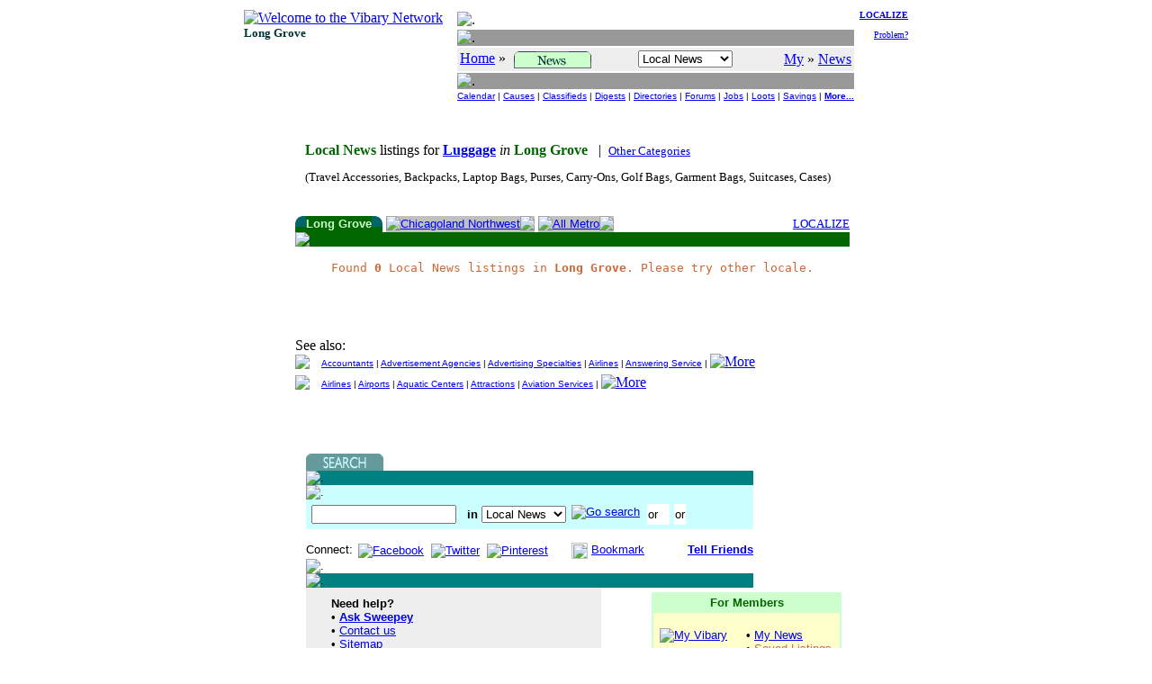

--- FILE ---
content_type: text/html
request_url: https://chilg.vibary.net/LocalNews/category/loncat.asp?c=LUGG&u=Luggage&area=0
body_size: 11770
content:

<!DOCTYPE HTML PUBLIC "-//W3C//DTD HTML 4.01 Transitional//EN" "http://www.w3.org/TR/html4/loose.dtd">
<html>
<head>
<meta http-equiv="Content-Type" content="text/html;charset=utf-8">
<title>LocalNews - Luggage - Vibary of Long Grove - IL</title>
<link rel="stylesheet" type="text/css" href="/inc/default.css">
</head>

<body>
<script src="/lib/libSEARCH.js" type="text/javascript"></script>
<script src="/lib/libGALLERY.js" type="text/javascript"></script>
<script src="/lib/libform/libformck.js" type="text/javascript"></script>
<script src="/LocalNews/lib/liblon.js" type="text/javascript"></script>
<script type="text/javascript"><!--
var _Nav = "HUB|";
var _Chan = "Main|";
var _PerCSuite = "LON,BAN";

// --></script>
<!DOCTYPE HTML PUBLIC "-//W3C//DTD HTML 4.01 Transitional//EN" "http://www.w3.org/TR/html4/loose.dtd">
<html>
<head>
<meta http-equiv="Content-Type" content="text/html;charset=utf-8">
<meta name="REVISION" content="2.1 20110508">
<title>[News] Header</title>
<link rel="stylesheet" type="text/css" href="/inc/default.css">
</head>

<body>

<a name="TOP"></a>
<script src="/lib/libCOOKIE.js" type="text/javascript"></script>
<script src="/lib/libwin.js" type="text/javascript"></script>
<script src="/lib/libform/libform.js" type="text/javascript"></script>
<script src="/lib/libnav.js" type="text/javascript"></script>
<script src="/lib/liblocal.js" type="text/javascript"></script>
<script src="/Local/lib/incLocal.js" type="text/javascript"></script>
<script src="/Local/lib/incLON.js" type="text/javascript"></script>
<script src="/CoLo/lib/incStats.js" type="text/javascript"></script>

<DIV align="center">
<TABLE border="0" cellpadding="0" cellspacing="0">
<TR>
	<TD valign="top">
		<table>
		<tr><td><a href="/intro.asp"><IMG border="0" src="/images/logo/vibary_network.gif" alt="Welcome to the Vibary Network" width="143" height="56"></A><br><font face="verdana" size="2" color="#003333"><b>Long Grove</b></font></td></tr>
		<tr><td valign="bottom" align="left">
			<script type="text/javascript">
			if ( typeof(LONtoday) == "function" ) LONtoday();
			</script>
			</td></tr>
		</table>
	</TD>

	<TD> &nbsp;&nbsp; </TD>

	<TD valign="top" align="right">
		<table>
		<tr>
			<td>
			<table width="100%" cellpadding="0" cellspacing="2">
			<tr><td height="3"><img src="/images/div/glassblk.gif" alt="." width="1" height="3"></td></tr>
			<tr><td height="1" bgcolor="#999999"><img src="/images/div/glassblk.gif" alt="." width="1" height="1"></td></tr>
			<tr><td bgcolor="#eeeeee" align="center" nowrap>
				<table width="100%"><tr>
				<td align="left">
                 <a href="/"><font color="blue">Home</font></a> &raquo; <a href="/LocalNews/" target="_top"><img src="/LocalNews/images/localnews_verti.gif" alt="Local News" style="vertical-align:middle;" border="0" hspace="5" width="86" height="19"></a>
				</td>
				<td align="left">
					<form name="_NAVtopForm" style="margin:0; padding:0; display:inline;" action="">
					<select name="Ssect" onchange="NAVshortcut(this)" size="1">
					<option value="/LocalNews/" selected>Local News</option>
					<option disabled>-- Search --</option>
					<option value="/LocalNews/search/idxquery.asp" class="selop">By Listings</option>
					<option value="/LocalNews/search/dbquery.asp" class="selop">By Title</option>
					<option value="/LocalNews/search/bizquery.asp" class="selop">By Provider</option>
					<option value="/LocalNews/search/catquery.asp" class="selop">By Category</option>
					<option value="/LocalNews/search/digquery.asp" class="selop">By Digest</option>
					<option disabled>-- Browse --</option>
					<option value="/LocalNews/default.asp#TYPE" class="selop">By Type</option>
					<option value="/LocalNews/browse/malls.asp" class="selop">By Malls</option>
					<option value="/LocalNews/chan/" class="selop">By Channels</option>
					<option value="/LocalNews/browse/lonnew.asp" class="selop">By Date</option>
					<option disabled>-- Contribute --</option>
					<option value="/FenzPost/bbspercs.asp?p=LON&amp;n=Local+News" class="selop">Forums</option>
					<option value="/LocalNews/vote/" class="selop">Votes</option>
					<option value="/Help/Contact/" class="selop">Suggestions?</option>
					<option disabled>-- See Also --</option>
					<option value="/LocalNews/whatsup.asp" class="selop">What's Up?</option>
					<option value="/LocalNews/Help/" class="selop">Ask Sweepey</option>
					<option value="javascript:NAVvip(document.VipForm)" class="selop">Advertise</option>
					</select>
					</form>
					<script type="text/javascript">
						if (typeof(_Sect) != "undefined") {
							FORMselectSetFromText(_NAVtopForm.Ssect, _Sect);
						}
					</script>
					</td>
				<td align="right" nowrap>
					<a href="javascript:LOCALsw('/')"><font color="blue">My</font></a> &raquo; <a href="javascript:LOCALsw('/LocalNews/')" target="_top"><font color="blue">News</font></a>
				</td>
				</tr></table>
				</td>
			</tr>
			<tr><td height="1" bgcolor="#999999"><img src="/images/div/glassblk.gif" alt="." width="1" height="1"></td></tr>
			<tr><td><center><font size="1" face="arial,helvetica,sans-serif">
					<a href="/Calendar/">Calendar</a> |
					<a href="/Goodcauses/">Causes</a> |
					<a href="/BazAh/">Classifieds</a> |
					<a href="/WebDigest/">Digests</a> |
					<a href="/FingerWalk/" class="selbold">Directories</a> |
					<a href="/FenzPost/">Forums</a> |
					<a href="/JobJobs/">Jobs</a> |
					<a href="/Loot/">Loots</a> |
					<a href="/ClickClip/">Savings</a> |
					<a href="#DOWN"><b>More...</b></a>
					</font></center>
				</td>
			</tr>
			</table>
			</td>

			<td valign="top" align="right" width="5%" nowrap>
				<font size="1">
				<a href="/LocalNews/intro.asp"><b>LOCALIZE</b></a><br><br>
				<a href="/Help/Contact/problem.asp">Problem?</a>
				</font>
			</td>
		</tr>

		<tr>
			<td colspan="2">
				<script type="text/javascript">
				NAVbanner (null, null, 0, null);
				</script>
			</td>
		</tr>
		</table>
	</TD>
</TR>
</TABLE>
</DIV>

</body>
</html>







<br>

<TABLE border="0" cellspacing="0" cellpadding="0" align="center">
  <TR>
	<TD valign="top">
		<p><table align="center" width="600"><tr><td nowrap><font color="#006600"><b>Local News </b></font> listings for <b><a href="/FingerWalk/category/dircat.asp?c=LUGG">Luggage</a></b> <i>in</i> <b><font color="#006600">Long Grove</b></font> &nbsp;&nbsp;|&nbsp;&nbsp;<small><a href="/LocalNews/category/default.asp?area=0">Other Categories</a></small></td></tr><tr><td style="padding-top:10px"><small>(Travel Accessories, Backpacks, Laptop Bags, Purses, Carry-Ons, Golf Bags, Garment Bags, Suitcases, Cases)<br>&nbsp;</small></td></tr></table></p><table width="100%" border="0" cellpadding="0" cellspacing="0"><tr>	<td valign="top" bgColor="#006600" width="12"><img border="0" src="/LocalNews/images/tabcnrleft.gif"></td>	<td bgColor="#006600" align="center" nowrap><font face="Arial" size="2" color="#CCFFCC"><b>Long Grove</b></font></td>	<td bgColor="#006600" valign="top" width="12"><img border="0" src="/LocalNews/images/tabcnr.gif" width="12" height="12"></td>	<td width="2">&nbsp;</td><td bgColor="#C0C0C0" valign="top" width="12"><img border="0" src="/images/grey/greytabcnrR.gif"></td><td bgColor="#C0C0C0" align=center nowrap><font face="Arial" size="2" color="#FFFFFF"><a class="callink" href="/LocalNews/category/loncat.asp?c=LUGG&u=Luggage&area=1">Chicagoland Northwest</a></font></td><td bgColor="#C0C0C0" valign="top" width="12"><img border="0" src="/images/grey/greytabcnr.gif"></td><td width="2">&nbsp;</td>	<td bgColor="#C0C0C0" valign="top" width="12"><img border="0" src="/images/grey/greytabcnrR.gif"></td>	<td bgColor="#C0C0C0" align=center nowrap><font face="Arial" size="2" color="#FFFFFF"><a class="callink" href="/LocalNews/category/loncat.asp?c=LUGG&u=Luggage&area=2">All Metro</a></font></td>	<td bgColor="#C0C0C0" valign="top" width="12"><img border="0" src="/images/grey/greytabcnr.gif"></td>	<td nowrap width="100%">&nbsp;&nbsp;&nbsp; </td><td align="right"><a href="/LocalNews/intro.asp?u=%2FLocalNews%2Fcategory%2Floncat%2Easp%3Fc%3DLUGG%26u%3DLuggage"><small>LOCALIZE</small></a></td></tr><tr><td bgcolor="#006600" colspan="13"><img src="/images/div/glassblk.gif" height=2></td></tr></table><blockquote><p><code><font color="#cc6633">Found <b>0</b> Local News listings in <b>Long Grove</b>. Please try other locale.</font></code></p></blockquote><br><br><br>See also:<br><TABLE border="0" cellpadding="0" cellspacing="0" width="100%"><tr><td><a href='/LocalNews/chan/BU.asp'><img src='/images/channel/BU.gif' border='0'></a></td><td width='10'><img src='/images/div/glassblk.gif' width='10' height='1'></td><td align='left'><font face='arial,helvetica,sans-serif' size='1'><a href='/LocalNews/category/loncat.asp?c=ACCT&u=Accountants'>Accountants</a>&nbsp;|&nbsp;<a href='/LocalNews/category/loncat.asp?c=ADVA&u=Advertisement%20Agencies'>Advertisement Agencies</a>&nbsp;|&nbsp;<a href='/LocalNews/category/loncat.asp?c=ADSP&u=Advertising%20Specialties'>Advertising Specialties</a>&nbsp;|&nbsp;<a href='/LocalNews/category/loncat.asp?c=AIRL&u=Airlines'>Airlines</a>&nbsp;|&nbsp;<a href='/LocalNews/category/loncat.asp?c=TELA&u=Answering%20Service'>Answering Service</a>&nbsp;|&nbsp;</font><a href='/LocalNews/chan/BU.asp'><img src='/images/arrow/morearrow.gif' width='24' height='15' alt='More' border='0' align='Absbottom'></a></td></tr><tr><td><img src="/images/div/glassblk.gif" width="1" height="5"></td></tr><tr><td><a href='/LocalNews/chan/TR.asp'><img src='/images/channel/TR.gif' border='0'></a></td><td width='10'><img src='/images/div/glassblk.gif' width='10' height='1'></td><td align='left'><font face='arial,helvetica,sans-serif' size='1'><a href='/LocalNews/category/loncat.asp?c=AIRL&u=Airlines'>Airlines</a>&nbsp;|&nbsp;<a href='/LocalNews/category/loncat.asp?c=AIRP&u=Airports'>Airports</a>&nbsp;|&nbsp;<a href='/LocalNews/category/loncat.asp?c=AQUA&u=Aquatic%20Centers'>Aquatic Centers</a>&nbsp;|&nbsp;<a href='/LocalNews/category/loncat.asp?c=ATTR&u=Attractions'>Attractions</a>&nbsp;|&nbsp;<a href='/LocalNews/category/loncat.asp?c=AVIA&u=Aviation%20Services'>Aviation Services</a>&nbsp;|&nbsp;</font><a href='/LocalNews/chan/TR.asp'><img src='/images/arrow/morearrow.gif' width='24' height='15' alt='More' border='0' align='Absbottom'></a></td></tr><tr><td><img src="/images/div/glassblk.gif" width="1" height="5"></td></tr></table>
<script>
function goPage(pageno) {
	window.location.href = "/LocalNews/category/loncat.asp?c=LUGG&u=Luggage&area=0&page=" + pageno;
}
</script>


	</TD>
	<TD nowrap>&nbsp;&nbsp;</TD>
	<TD valign="top">
<div style="background-color: #eeeeee"><script src="/CoLo/LON/galLON_CAT_LUGG.js" type="text/javascript"></script>
<script type="text/javascript">var Gal = new GALLERYclient("LON", "null"); Gal.side (2);</script>
<br><div align="center"><script type="text/javascript"><!--
google_ad_client = "ca-pub-2186551466087726";google_ad_slot = "4616164885";google_ad_width = 120;google_ad_height = 240; if ( !Gal.needfill() ) { google_ad_width = 0; google_ad_height = 0; }
//-->
</script>
<script type="text/javascript" src="http://pagead2.googlesyndication.com/pagead/show_ads.js"></script></div><br></div>
  </TR>
</TABLE>

<a name="DOWN"></a><p>&nbsp;</p>
<iframe src="/LocalNews/inc/mainbot.htm" frameborder="0" marginheight="0" marginwidth="0" width="100%" height="550" scrolling="auto"><a href="/LocalNews/inc/mainbot.htm">Footer</a></iframe>
<script type="text/javascript" src="//s7.addthis.com/js/300/addthis_widget.js#pubid=ra-5bdaf8de9ee97424"></script>

</body>
</html>





--- FILE ---
content_type: application/x-javascript
request_url: https://chilg.vibary.net/CoLo/LON/galLON_CAT_LUGG.js
body_size: 294
content:
// Hotel
function bLocalFoo_0 () {
<!--
GALLERYshowText("HOTELS", "See Current Deals On", "Hotels", "Affiliate Deals", "chi.vibafima.com/KUP/KUP_AFFIL_Hotel.htm", 0);
//-->
}
var bLocalNum = 1;
var bPercsName = "LocalNews";
var bPercsID = "LON";
var bGid = "CAT";
var bSid = "LUGG";


--- FILE ---
content_type: application/x-javascript
request_url: https://chilg.vibary.net/LocalNews/lib/liblon.js
body_size: 997
content:

	// Copyright 2009, Viba Fima, inc.
	// REQUIRES:	libFORM, libWIN
	// REVISION:	1.3 20210710

// Checkbox multi selections

function LONgoSave (formobj) {
	FORMckSelect (formobj, LOCALswURL("/LocalNews/percs/r_savewin.asp"));
}

function LONgoMap (formobj) {
	FORMckSelect (formobj, "/LocalNews/show/mapord.asp");
}

function LONgoPane (formobj) {
	FORMckSelectMinMax (formobj, "/order/pane.asp", 2, 2);
}


// Single save

function LONgoSaveOrd (ordnum) {
	LOCALsw("/LocalNews/percs/r_savewin.asp?ck=" + ordnum);
}

function LONgoReportOrd (ordnum) {
	window.location.href = "/LocalNews/vote/report.asp?o=" + ordnum;
}

function LONgoReviewOrd (ordnum) {
	window.location.href = "/LocalNews/vote/review.asp?o=" + ordnum;
}

function LONgoVoteOrd (ordnum) {
	window.location.href = "/LocalNews/vote/vote.asp?o=" + ordnum;
}

function LONgoPrintOrd (ordnum, showcase, showcase) {
	WINtablet ( "/LocalNews/p_print.asp?o=" + ordnum + "&sc=" + showcase);
}

